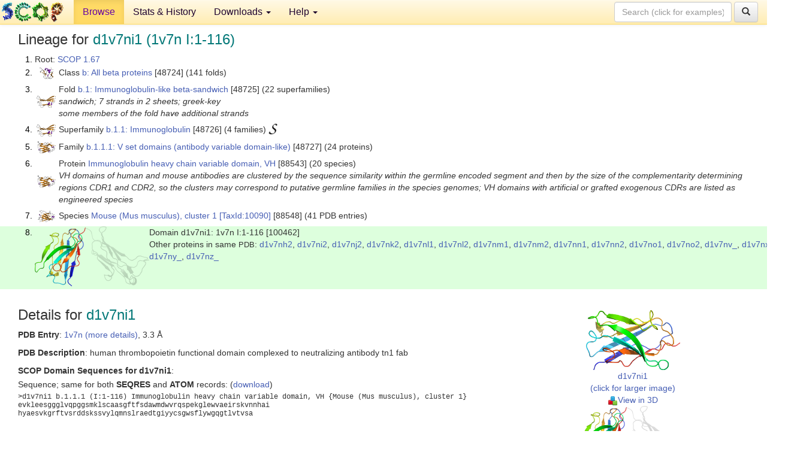

--- FILE ---
content_type: text/html; charset=UTF-8
request_url: http://scop.berkeley.edu/sunid=100462&ver=1.67
body_size: 5090
content:
<!DOCTYPE html>
<html lang="en">
<head>
<meta charset="utf-8">
<meta http-equiv="X-UA-Compatible" content="IE=edge">
<meta name="viewport" content="width=device-width, initial-scale=1">
<!-- The 3 meta tags above must come first in the head, before other meta tags -->
<meta name="description" content="SCOP 1.67: Domain d1v7ni1: 1v7n I:1-116" >
<meta name="keywords" content="SCOP, SCOPe, ASTRAL, protein structure, evolution, domain, classification">
<title>SCOP 1.67: Domain d1v7ni1: 1v7n I:1-116</title>
<link rel="stylesheet" href="https://ajax.googleapis.com/ajax/libs/jqueryui/1.9.2/themes/smoothness/jquery-ui.css" type="text/css">
<LINK rel="stylesheet" href="http://scop.berkeley.edu/css/lightbox.css" type="text/css">
<!-- custom theme http://getbootstrap.com/customize/?id=c103b402850e953369f8  -->
<link rel="stylesheet" href="http://scop.berkeley.edu/css/bootstrap.min.css" type="text/css">
<link rel="stylesheet" href="http://scop.berkeley.edu/css/bootstrap-theme.min.css" type="text/css">
<LINK rel="stylesheet" href="http://scop.berkeley.edu/css/common.css" type="text/css">
<link rel="apple-touch-icon" sizes="180x180" href="/apple-touch-icon.png">
<link rel="icon" type="image/png" href="/favicon-32x32.png" sizes="32x32">
<link rel="icon" type="image/png" href="/favicon-16x16.png" sizes="16x16">
<link rel="manifest" href="/manifest.json">
<link rel="mask-icon" href="/safari-pinned-tab.svg" color="#5bbad5">
<meta name="theme-color" content="#ffffff">
<script src="http://scop.berkeley.edu/js/JSmol.min.js"></script>
<script src="https://ajax.googleapis.com/ajax/libs/jquery/1.9.1/jquery.min.js"></script>
<script src="https://ajax.googleapis.com/ajax/libs/jqueryui/1.9.2/jquery-ui.min.js"></script>
<script src="http://scop.berkeley.edu/js/lightbox.js"></script>
<script src="http://scop.berkeley.edu/js/jquery.cookie.js"></script>
<!--[if lt IE 9]>
  <script src="https://oss.maxcdn.com/html5shiv/3.7.2/html5shiv.min.js"></script>
  <script src="https://oss.maxcdn.com/respond/1.4.2/respond.min.js"></script>
<![endif]-->
<script src="http://scop.berkeley.edu/js/bootstrap.min.js"></script>
</head>
<body id="tab1">
       <nav class="navbar navbar-default navbar-fixed-top">
      <div class="container-fluid">
        <div class="navbar-header">
	  <button type="button" class="navbar-toggle collapsed" data-toggle="collapse" data-target="#navbar" aria-expanded="false" aria-controls="navbar">
	    <span class="sr-only">Toggle navigation</span>
	    <span class="icon-bar"></span>
	    <span class="icon-bar"></span>
	    <span class="icon-bar"></span>
	  </button>
	  <a class="navbar-brand" href="http://scop.mrc-lmb.cam.ac.uk/scop/">
          <img src="http://scop.berkeley.edu/images/scop_logo_pale_tiny.gif"
               width=106 height=36 alt="SCOP"></a>
	</div> <!-- navbar-header -->
	<div id="navbar" class="collapse navbar-collapse">
	  <ul class="nav navbar-nav">
	    <li class="active">
              <a id="browseref"
                href="http://scop.berkeley.edu/ver=1.67">Browse</a>
            </li>
	    <li>
              <a href="http://scop.berkeley.edu/statistics/ver=1.67">Stats &amp; History</a>
	    </li>
            <li class="dropdown">
	      <a href="http://scop.berkeley.edu/downloads/ver=1.67" class="dropdown-toggle" data-toggle="dropdown" role="button" aria-haspopup="true" aria-expanded="false">Downloads <span class="caret"></span></a>
	      <ul class="dropdown-menu">
	        <li>
		  <a href="http://scop.berkeley.edu/astral/ver=1.67">ASTRAL Sequences &amp; Subsets</a>
	        </li>
	        <li>
	          <a href="http://scop.berkeley.edu/downloads/ver=1.67">Parseable Files &amp; Software</a>
	        </li>
	      </ul>
	    </li>
	    <li class="dropdown">
	      <a href="http://scop.berkeley.edu/help/ver=1.67" class="dropdown-toggle" data-toggle="dropdown" role="button" aria-haspopup="true" aria-expanded="false">Help <span class="caret"></span></a>
	      <ul class="dropdown-menu">
	        <li>
                  <a href="http://scop.berkeley.edu/help/ver=1.67">Online Documentation</a>
	        </li>
	        <li>
                  <a href="http://scop.berkeley.edu/references/ver=1.67">References</a>
	        </li>
	        <li>
                  <a href="http://scop.berkeley.edu/resources/ver=1.67">Related Resources</a>
	        </li>
	        <li>
                  <a href="http://scop.berkeley.edu/search/ver=1.67">Searching</a>
	        </li>
	        <li>
                  <a href="http://scop.berkeley.edu/about/ver=1.67">About</a>
	        </li>
	      </ul>
	    </li>
	  </ul>
          <form class="navbar-form navbar-right" role="search" method=GET action="http://scop.berkeley.edu/search/">
            <div class="form-group">
             <input type=hidden name=ver value="1.67">
             <input id="searchbox" type="text" class="form-control" placeholder="Search (click for examples) &rarr;" name="key">
            </div>
            <button type="submit" class="btn btn-default">
              <span class="glyphicon glyphicon-search" aria-hidden="true"></span>
            </button>
          </form>
        </div> <!-- navbar -->
      </div> <!-- nav container -->
    </nav>

        <div class="container-fluid">
    <div class="row">
    
<script>
$.cookie("lastBrowse", "http://scop.berkeley.edu/sunid=100462&ver=1.67&page=1");
</script>

<script type="text/javascript">
// Code to support preview of domains from the same chain and other chains
$(document).ready(function(){ 
    $('#chain-context > .sunid').hover(function(){ 
    	var mainSunid = 362905;
    	var sunid = $(this).attr('data-sunid');
    	var div1 = $('#chain-context > div[data-sunid='+mainSunid+']').get();		
		var div2 = $('#chain-context > div[data-sunid='+sunid+']').get();
		$(div1).hide();
		$(div2).show();
  }, function(){  
    	var mainSunid = 362905;
    	var sunid = $(this).attr('data-sunid');
    	var div1 = $('#chain-context > div[data-sunid='+mainSunid+']').get();		
		var div2 = $('#chain-context > div[data-sunid='+sunid+']').get();
		$(div1).show();
		$(div2).hide();		
  });
  $('#pdb-context > .sunid').hover(function(){ 
    	var mainSunid = 362905;
    	var sunid = $(this).attr('data-sunid');
    	var div1 = $('#pdb-context > div[data-sunid='+mainSunid+']').get();		
		var div2 = $('#pdb-context > div[data-sunid='+sunid+']').get();
		$(div1).hide();
		$(div2).show();
  }, function(){  
    	var mainSunid = 362905;
    	var sunid = $(this).attr('data-sunid');
    	var div1 = $('#pdb-context > div[data-sunid='+mainSunid+']').get();		
		var div2 = $('#pdb-context > div[data-sunid='+sunid+']').get();
		$(div1).show();
		$(div2).hide();		
  });		
});
</script>

<div class="container-fluid compact">
<div class="col-md-12"><h3>Lineage for <span class="item">d1v7ni1 (1v7n I:1-116)</span></h3>
<ol class="browse"><li>Root: <a href="http://scop.berkeley.edu/sunid=0&ver=1.67" class="sunid" data-sunid="349258"  >SCOP 1.67</a>
<li><table><tr><td class="smallthumbbox"><img  style="display:inline-block;" src="thumbs/1.65/uc/d1ucsa_/dt.png" alt="362614" width=23 height=20></td><td class="descbox">Class <a href="http://scop.berkeley.edu/sunid=48724&ver=1.67" class="sunid" data-sunid="362614"  >b: All beta proteins</a> [48724] (141 folds)</td></tr></table>
<li><table><tr><td class="smallthumbbox"><img  style="display:inline-block;" src="thumbs/1.63/k5/d1k5na1/dt.png" alt="362615" width=32 height=20></td><td class="descbox">Fold <a href="http://scop.berkeley.edu/sunid=48725&ver=1.67" class="sunid" data-sunid="362615"  >b.1: Immunoglobulin-like beta-sandwich</a> [48725] (22 superfamilies)<br>
<i>sandwich; 7 strands in 2 sheets; greek-key<br>
some members of the fold have additional strands</i></td></tr></table>
<li><table><tr><td class="smallthumbbox"><img  style="display:inline-block;" src="thumbs/1.63/k5/d1k5na1/dt.png" alt="362616" width=32 height=20></td><td class="descbox">Superfamily <a href="http://scop.berkeley.edu/sunid=48726&ver=1.67" class="sunid" data-sunid="362616"  >b.1.1: Immunoglobulin</a> [48726] (4 families) <a href="//supfam.org/SUPERFAMILY/cgi-bin/scop.cgi?sunid=48726"><img class="superfam" src="http://scop.berkeley.edu/images/superfamily-s.gif" alt="(S)" title="link to Superfamily database"></a></td></tr></table>
<li><table><tr><td class="smallthumbbox"><img  style="display:inline-block;" src="thumbs/1.67/mj/d1mjuh1/dt.png" alt="362617" width=31 height=20></td><td class="descbox">Family <a href="http://scop.berkeley.edu/sunid=48727&ver=1.67" class="sunid" data-sunid="362617"  >b.1.1.1: V set domains (antibody variable domain-like)</a> [48727] (24 proteins)</td></tr></table>
<li><table><tr><td class="smallthumbbox"><img  style="display:inline-block;" src="thumbs/1.67/mj/d1mjuh1/dt.png" alt="362751" width=31 height=20></td><td class="descbox">Protein <a href="http://scop.berkeley.edu/sunid=88543&ver=1.67" class="sunid" data-sunid="362751"  >Immunoglobulin heavy chain variable domain, VH</a> [88543] (20 species)<br>
<i>VH domains of human and mouse antibodies are clustered by the sequence similarity within the germline encoded segment and then by the size of the complementarity determining regions CDR1 and CDR2, so the clusters may correspond to putative germline families in the species genomes; VH domains with artificial or grafted exogenous CDRs are listed as engineered species</i></td></tr></table>
<li><table><tr><td class="smallthumbbox"><img  style="display:inline-block;" src="thumbs/1.55/dl/d1dlfh_/dt.png" alt="362858" width=29 height=20></td><td class="descbox">Species <a href="http://scop.berkeley.edu/sunid=88548&ver=1.67" class="sunid" data-sunid="362858"  >Mouse (Mus musculus), cluster 1</a> <a href="//www.ncbi.nlm.nih.gov/Taxonomy/Browser/wwwtax.cgi?id=10090">[TaxId:10090]</a> [88548] (41 PDB entries)</td></tr></table>
<li class ="result"><table><tr><td><img class="thumb" style="display:inline-block;" src="thumbs/1.67/v7/d1v7ni1/cs.png" alt="362905" width=191 height=100></td><td>Domain d1v7ni1: 1v7n I:1-116 [100462]<br>Other proteins in same <span class="dbplain">PDB</span>: <a href="http://scop.berkeley.edu/sunid=100461&ver=1.67" class="sunid" data-sunid="365485" title="d1v7nh2: 1v7n H:117-217 from b.1.1.2 Immunoglobulin heavy chain gamma constant domain 1, CH1-gamma" >d1v7nh2</a>, <a href="http://scop.berkeley.edu/sunid=100463&ver=1.67" class="sunid" data-sunid="365486" title="d1v7ni2: 1v7n I:117-217 from b.1.1.2 Immunoglobulin heavy chain gamma constant domain 1, CH1-gamma" >d1v7ni2</a>, <a href="http://scop.berkeley.edu/sunid=100465&ver=1.67" class="sunid" data-sunid="365487" title="d1v7nj2: 1v7n J:117-217 from b.1.1.2 Immunoglobulin heavy chain gamma constant domain 1, CH1-gamma" >d1v7nj2</a>, <a href="http://scop.berkeley.edu/sunid=100467&ver=1.67" class="sunid" data-sunid="365488" title="d1v7nk2: 1v7n K:117-217 from b.1.1.2 Immunoglobulin heavy chain gamma constant domain 1, CH1-gamma" >d1v7nk2</a>, <a href="http://scop.berkeley.edu/sunid=100468&ver=1.67" class="sunid" data-sunid="363819" title="d1v7nl1: 1v7n L:1-107 from b.1.1.1 Immunoglobulin light chain kappa variable domain, VL-kappa" >d1v7nl1</a>, <a href="http://scop.berkeley.edu/sunid=100469&ver=1.67" class="sunid" data-sunid="366076" title="d1v7nl2: 1v7n L:108-213 from b.1.1.2 Immunoglobulin light chain kappa constant domain, CL-kappa" >d1v7nl2</a>, <a href="http://scop.berkeley.edu/sunid=100470&ver=1.67" class="sunid" data-sunid="363820" title="d1v7nm1: 1v7n M:1-107 from b.1.1.1 Immunoglobulin light chain kappa variable domain, VL-kappa" >d1v7nm1</a>, <a href="http://scop.berkeley.edu/sunid=100471&ver=1.67" class="sunid" data-sunid="366077" title="d1v7nm2: 1v7n M:108-212 from b.1.1.2 Immunoglobulin light chain kappa constant domain, CL-kappa" >d1v7nm2</a>, <a href="http://scop.berkeley.edu/sunid=100472&ver=1.67" class="sunid" data-sunid="363821" title="d1v7nn1: 1v7n N:1-107 from b.1.1.1 Immunoglobulin light chain kappa variable domain, VL-kappa" >d1v7nn1</a>, <a href="http://scop.berkeley.edu/sunid=100473&ver=1.67" class="sunid" data-sunid="366078" title="d1v7nn2: 1v7n N:108-212 from b.1.1.2 Immunoglobulin light chain kappa constant domain, CL-kappa" >d1v7nn2</a>, <a href="http://scop.berkeley.edu/sunid=100474&ver=1.67" class="sunid" data-sunid="363822" title="d1v7no1: 1v7n O:1-107 from b.1.1.1 Immunoglobulin light chain kappa variable domain, VL-kappa" >d1v7no1</a>, <a href="http://scop.berkeley.edu/sunid=100475&ver=1.67" class="sunid" data-sunid="366079" title="d1v7no2: 1v7n O:108-213 from b.1.1.2 Immunoglobulin light chain kappa constant domain, CL-kappa" >d1v7no2</a>, <a href="http://scop.berkeley.edu/sunid=100476&ver=1.67" class="sunid" data-sunid="354518" title="d1v7nv_: 1v7n V: from a.26.1.2 Thrombopoietin" >d1v7nv_</a>, <a href="http://scop.berkeley.edu/sunid=100477&ver=1.67" class="sunid" data-sunid="354519" title="d1v7nx_: 1v7n X: from a.26.1.2 Thrombopoietin" >d1v7nx_</a>, <a href="http://scop.berkeley.edu/sunid=100478&ver=1.67" class="sunid" data-sunid="354520" title="d1v7ny_: 1v7n Y: from a.26.1.2 Thrombopoietin" >d1v7ny_</a>, <a href="http://scop.berkeley.edu/sunid=100479&ver=1.67" class="sunid" data-sunid="354521" title="d1v7nz_: 1v7n Z: from a.26.1.2 Thrombopoietin" >d1v7nz_</a></td></tr></table>
</ol><p>
</div>
<div class="col-md-10 col-lg-8"><h3>Details for <span class="item">d1v7ni1</span></h3>
<p><b>PDB Entry</b>: <a href="http://scop.berkeley.edu/pdb/code=1v7n&ver=1.67">1v7n (more details)</a>, 3.3 &Aring;<div class="indented"><b>PDB Description</b>: human thrombopoietin functional domain complexed to neutralizing antibody tn1 fab</div>
<p><p><b>SCOP Domain Sequences for d1v7ni1</b>:<p class="compact">
Sequence; same for both <b>SEQRES</b> and <b>ATOM</b> records: (<a href="http://scop.berkeley.edu/astral/seq/ver=1.67&id=100462&seqOption=0&output=text">download</a>)<br>
<pre class="compact seq2">
>d1v7ni1 b.1.1.1 (I:1-116) Immunoglobulin heavy chain variable domain, VH {Mouse (Mus musculus), cluster 1}
evkleesggglvqpggsmklscaasgftfsdawmdwvrqspekglewvaeirskvnnhai
hyaesvkgrftvsrddskssvylqmnslraedtgiyycsgwsflywgqgtlvtvsa
</pre><br>
<b>SCOP Domain Coordinates for d1v7ni1</b>:<p class="compact">
<div class="indented">Click to download the <a href="http://scop.berkeley.edu/astral/pdbstyle/ver=1.67&id=d1v7ni1&output=html">PDB-style file with coordinates for d1v7ni1</a>.<br>
(The format of our PDB-style files is described <a href="http://scop.berkeley.edu/astral/pdbstyle/ver=1.67">here</a>.)</div><p>
<p><b>Timeline for d1v7ni1</b>:<ul class="compact">
<li>d1v7ni1 is new in SCOP 1.67<br>
<li>d1v7ni1 <a href="http://scop.berkeley.edu/sunid=100462&ver=1.69" class="sunid" data-sunid="451076" title="d1v7ni1: 1v7n I:1-116 from b.1.1.1 Immunoglobulin heavy chain variable domain, VH" >appears in SCOP 1.69</a><br>
<li>d1v7ni1 <a href="http://scop.berkeley.edu/sunid=100462" class="sunid" data-sunid="2740053" title="d1v7ni1: 1v7n I:1-116 from b.1.1.1 Immunoglobulin heavy chain variable domain, VH" >appears in the current release, SCOPe 2.08</a><br>
</ul>
</div><div class="col-md-2 col-lg-4">
<span class="hidden-md hidden-lg"><b>Thumbnails for d1v7ni1</b>:</span><p>
<table><tr><td>
<tr><td><div id="isolation-context" class="thumb"><a href="http://scop.berkeley.edu/thumbs/1.67/v7/d1v7ni1/dl.png" data-lightbox="image-117189" data-title="d1v7ni1" >
<img class="thumb" style="display:inline-block;" src="thumbs/1.67/v7/d1v7ni1/ds.png" alt="362905" width=157 height=100><br>d1v7ni1<br>(click for larger image)<br></a><a href="astral/jmolview/?ver=1.67&id=d1v7ni1&context=0"><img alt="" src="images/jmol.png">View in 3D</a><br></div></td></tr><tr><td><div id="chain-context" class="thumb"><div class="thumb" data-sunid="362905"><a href="http://scop.berkeley.edu/thumbs/1.67/v7/d1v7ni1/cl.png" data-lightbox="image-117227" data-title="d1v7ni1" ><img class="thumb" style="display:inline-block;" src="thumbs/1.67/v7/d1v7ni1/cs.png" alt="362905" width=191 height=100><br><span class="nowrap">d1v7ni1 in context of chain</span><br></a></div><div class="thumb" data-sunid="365486" style="display:none"  ><a href="http://scop.berkeley.edu/thumbs/1.65/ot/d1ot3h_/ss.png" data-lightbox="image-365486" data-title="d1v7ni2" ><img class="thumb" style="display:inline-block;" src="thumbs/1.67/v7/d1v7ni2/cs.png" alt="365486" width=191 height=100><br><span class="nowrap">d1v7ni2 in context of chain</span></a><br></div>
<a href="astral/jmolview/?ver=1.67&id=d1v7ni1&context=1"><img alt="" src="images/jmol.png">View in 3D</a><br>Domains from same chain:<br>(mouse over for more information)<br><a href="http://scop.berkeley.edu/sunid=100463&ver=1.67" class="sunid" data-sunid="365486" title="d1v7ni2: 1v7n I:117-217 from b.1.1.2 Immunoglobulin heavy chain gamma constant domain 1, CH1-gamma" >d1v7ni2</a><br></div></td></tr><tr><td><div id="pdb-context" class="thumb"><div class="thumb" data-sunid="362905"><a href="http://scop.berkeley.edu/thumbs/1.67/v7/d1v7ni1/sl.png" data-lightbox="image-117791" data-title="d1v7ni1" ><img class="thumb" style="display:inline-block;" src="thumbs/1.67/v7/d1v7ni1/ss.png" alt="362905" width=146 height=100><br><span class="nowrap">d1v7ni1 in context of PDB</span><br></a></div><div class="thumb" data-sunid="362904" style="display:none"  ><a href="http://scop.berkeley.edu/thumbs/2.01/v1/d1v11b1/cs.png" data-lightbox="image-362904" data-title="d1v7nh1" ><img class="thumb" style="display:inline-block;" src="thumbs/1.67/v7/d1v7nh1/ss.png" alt="362904" width=146 height=100><br><span class="nowrap">d1v7nh1 in context of PDB</span></a><br></div><div class="thumb" data-sunid="365485" style="display:none"  ><a href="http://scop.berkeley.edu/thumbs/2.01/gr/d2grjd_/dl.png" data-lightbox="image-365485" data-title="d1v7nh2" ><img class="thumb" style="display:inline-block;" src="thumbs/1.67/v7/d1v7nh2/ss.png" alt="365485" width=146 height=100><br><span class="nowrap">d1v7nh2 in context of PDB</span></a><br></div><div class="thumb" data-sunid="362906" style="display:none"  ><a href="http://scop.berkeley.edu/thumbs/1.75/r5/d2r5na1/ss.png" data-lightbox="image-362906" data-title="d1v7nj1" ><img class="thumb" style="display:inline-block;" src="thumbs/1.67/v7/d1v7nj1/ss.png" alt="362906" width=146 height=100><br><span class="nowrap">d1v7nj1 in context of PDB</span></a><br></div><div class="thumb" data-sunid="365487" style="display:none"  ><a href="http://scop.berkeley.edu/thumbs/1.65/ot/d1ot3h_/sl.png" data-lightbox="image-365487" data-title="d1v7nj2" ><img class="thumb" style="display:inline-block;" src="thumbs/1.67/v7/d1v7nj2/ss.png" alt="365487" width=146 height=100><br><span class="nowrap">d1v7nj2 in context of PDB</span></a><br></div><div class="thumb" data-sunid="362907" style="display:none"  ><a href="http://scop.berkeley.edu/thumbs/1.75/r5/d2r5na1/sl.png" data-lightbox="image-362907" data-title="d1v7nk1" ><img class="thumb" style="display:inline-block;" src="thumbs/1.67/v7/d1v7nk1/ss.png" alt="362907" width=146 height=100><br><span class="nowrap">d1v7nk1 in context of PDB</span></a><br></div><div class="thumb" data-sunid="365488" style="display:none"  ><a href="http://scop.berkeley.edu/thumbs/2.01/gr/d2grjf_/ds.png" data-lightbox="image-365488" data-title="d1v7nk2" ><img class="thumb" style="display:inline-block;" src="thumbs/1.67/v7/d1v7nk2/ss.png" alt="365488" width=146 height=100><br><span class="nowrap">d1v7nk2 in context of PDB</span></a><br></div><div class="thumb" data-sunid="363819" style="display:none"  ><a href="http://scop.berkeley.edu/thumbs/1.67/oz/d1ozhc3/sl.png" data-lightbox="image-363819" data-title="d1v7nl1" ><img class="thumb" style="display:inline-block;" src="thumbs/1.67/v7/d1v7nl1/ss.png" alt="363819" width=146 height=100><br><span class="nowrap">d1v7nl1 in context of PDB</span></a><br></div><div class="thumb" data-sunid="366076" style="display:none"  ><a href="http://scop.berkeley.edu/thumbs/1.67/p7/d1p73b_/ss.png" data-lightbox="image-366076" data-title="d1v7nl2" ><img class="thumb" style="display:inline-block;" src="thumbs/1.67/v7/d1v7nl2/ss.png" alt="366076" width=146 height=100><br><span class="nowrap">d1v7nl2 in context of PDB</span></a><br></div><div class="thumb" data-sunid="363820" style="display:none"  ><a href="http://scop.berkeley.edu/thumbs/1.73/v5/d1v5ga3/cs.png" data-lightbox="image-363820" data-title="d1v7nm1" ><img class="thumb" style="display:inline-block;" src="thumbs/1.67/v7/d1v7nm1/ss.png" alt="363820" width=146 height=100><br><span class="nowrap">d1v7nm1 in context of PDB</span></a><br></div><div class="thumb" data-sunid="366077" style="display:none"  ><a href="http://scop.berkeley.edu/thumbs/1.67/p7/d1p73b_/sl.png" data-lightbox="image-366077" data-title="d1v7nm2" ><img class="thumb" style="display:inline-block;" src="thumbs/1.67/v7/d1v7nm2/ss.png" alt="366077" width=146 height=100><br><span class="nowrap">d1v7nm2 in context of PDB</span></a><br></div><div class="thumb" data-sunid="363821" style="display:none"  ><a href="http://scop.berkeley.edu/thumbs/1.73/v5/d1v5ga3/cl.png" data-lightbox="image-363821" data-title="d1v7nn1" ><img class="thumb" style="display:inline-block;" src="thumbs/1.67/v7/d1v7nn1/ss.png" alt="363821" width=146 height=100><br><span class="nowrap">d1v7nn1 in context of PDB</span></a><br></div><div class="thumb" data-sunid="366078" style="display:none"  ><a href="http://scop.berkeley.edu/thumbs/1.73/ki/d1ki7b_/cs.png" data-lightbox="image-366078" data-title="d1v7nn2" ><img class="thumb" style="display:inline-block;" src="thumbs/1.67/v7/d1v7nn2/ss.png" alt="366078" width=146 height=100><br><span class="nowrap">d1v7nn2 in context of PDB</span></a><br></div><div class="thumb" data-sunid="363822" style="display:none"  ><a href="http://scop.berkeley.edu/thumbs/1.73/ez/d2ezua3/ds.png" data-lightbox="image-363822" data-title="d1v7no1" ><img class="thumb" style="display:inline-block;" src="thumbs/1.67/v7/d1v7no1/ss.png" alt="363822" width=146 height=100><br><span class="nowrap">d1v7no1 in context of PDB</span></a><br></div><div class="thumb" data-sunid="366079" style="display:none"  ><a href="http://scop.berkeley.edu/thumbs/1.73/ki/d1ki7b_/cl.png" data-lightbox="image-366079" data-title="d1v7no2" ><img class="thumb" style="display:inline-block;" src="thumbs/1.67/v7/d1v7no2/ss.png" alt="366079" width=146 height=100><br><span class="nowrap">d1v7no2 in context of PDB</span></a><br></div><div class="thumb" data-sunid="354518" style="display:none"  ><a href="http://scop.berkeley.edu/" data-lightbox="image-354518" data-title="d1v7nv_" ><img class="thumb" style="display:inline-block;" src="thumbs/1.67/v7/d1v7nv_/ss.png" alt="354518" width=146 height=100><br><span class="nowrap">d1v7nv_ in context of PDB</span></a><br></div><div class="thumb" data-sunid="354519" style="display:none"  ><a href="http://scop.berkeley.edu/" data-lightbox="image-354519" data-title="d1v7nx_" ><img class="thumb" style="display:inline-block;" src="thumbs/1.67/v7/d1v7nx_/ss.png" alt="354519" width=146 height=100><br><span class="nowrap">d1v7nx_ in context of PDB</span></a><br></div><div class="thumb" data-sunid="354520" style="display:none"  ><a href="http://scop.berkeley.edu/" data-lightbox="image-354520" data-title="d1v7ny_" ><img class="thumb" style="display:inline-block;" src="thumbs/1.67/v7/d1v7ny_/ss.png" alt="354520" width=146 height=100><br><span class="nowrap">d1v7ny_ in context of PDB</span></a><br></div><div class="thumb" data-sunid="354521" style="display:none"  ><a href="http://scop.berkeley.edu/" data-lightbox="image-354521" data-title="d1v7nz_" ><img class="thumb" style="display:inline-block;" src="thumbs/1.67/v7/d1v7nz_/ss.png" alt="354521" width=146 height=100><br><span class="nowrap">d1v7nz_ in context of PDB</span></a><br></div><a href="astral/jmolview/?ver=1.67&id=d1v7ni1&context=2"><img alt="" src="images/jmol.png">View in 3D</a><br>Domains from other chains:<br>(mouse over for more information)<br><a href="http://scop.berkeley.edu/sunid=100460&ver=1.67" class="sunid" data-sunid="362904" title="d1v7nh1: 1v7n H:1-116 from b.1.1.1 Immunoglobulin heavy chain variable domain, VH" >d1v7nh1</a>, <a href="http://scop.berkeley.edu/sunid=100461&ver=1.67" class="sunid" data-sunid="365485" title="d1v7nh2: 1v7n H:117-217 from b.1.1.2 Immunoglobulin heavy chain gamma constant domain 1, CH1-gamma" >d1v7nh2</a>, <a href="http://scop.berkeley.edu/sunid=100464&ver=1.67" class="sunid" data-sunid="362906" title="d1v7nj1: 1v7n J:1-116 from b.1.1.1 Immunoglobulin heavy chain variable domain, VH" >d1v7nj1</a>, <a href="http://scop.berkeley.edu/sunid=100465&ver=1.67" class="sunid" data-sunid="365487" title="d1v7nj2: 1v7n J:117-217 from b.1.1.2 Immunoglobulin heavy chain gamma constant domain 1, CH1-gamma" >d1v7nj2</a>, <a href="http://scop.berkeley.edu/sunid=100466&ver=1.67" class="sunid" data-sunid="362907" title="d1v7nk1: 1v7n K:1-116 from b.1.1.1 Immunoglobulin heavy chain variable domain, VH" >d1v7nk1</a>, <a href="http://scop.berkeley.edu/sunid=100467&ver=1.67" class="sunid" data-sunid="365488" title="d1v7nk2: 1v7n K:117-217 from b.1.1.2 Immunoglobulin heavy chain gamma constant domain 1, CH1-gamma" >d1v7nk2</a>, <a href="http://scop.berkeley.edu/sunid=100468&ver=1.67" class="sunid" data-sunid="363819" title="d1v7nl1: 1v7n L:1-107 from b.1.1.1 Immunoglobulin light chain kappa variable domain, VL-kappa" >d1v7nl1</a>, <a href="http://scop.berkeley.edu/sunid=100469&ver=1.67" class="sunid" data-sunid="366076" title="d1v7nl2: 1v7n L:108-213 from b.1.1.2 Immunoglobulin light chain kappa constant domain, CL-kappa" >d1v7nl2</a>, <a href="http://scop.berkeley.edu/sunid=100470&ver=1.67" class="sunid" data-sunid="363820" title="d1v7nm1: 1v7n M:1-107 from b.1.1.1 Immunoglobulin light chain kappa variable domain, VL-kappa" >d1v7nm1</a>, <a href="http://scop.berkeley.edu/sunid=100471&ver=1.67" class="sunid" data-sunid="366077" title="d1v7nm2: 1v7n M:108-212 from b.1.1.2 Immunoglobulin light chain kappa constant domain, CL-kappa" >d1v7nm2</a>, <a href="http://scop.berkeley.edu/sunid=100472&ver=1.67" class="sunid" data-sunid="363821" title="d1v7nn1: 1v7n N:1-107 from b.1.1.1 Immunoglobulin light chain kappa variable domain, VL-kappa" >d1v7nn1</a>, <a href="http://scop.berkeley.edu/sunid=100473&ver=1.67" class="sunid" data-sunid="366078" title="d1v7nn2: 1v7n N:108-212 from b.1.1.2 Immunoglobulin light chain kappa constant domain, CL-kappa" >d1v7nn2</a>, <a href="http://scop.berkeley.edu/sunid=100474&ver=1.67" class="sunid" data-sunid="363822" title="d1v7no1: 1v7n O:1-107 from b.1.1.1 Immunoglobulin light chain kappa variable domain, VL-kappa" >d1v7no1</a>, <a href="http://scop.berkeley.edu/sunid=100475&ver=1.67" class="sunid" data-sunid="366079" title="d1v7no2: 1v7n O:108-213 from b.1.1.2 Immunoglobulin light chain kappa constant domain, CL-kappa" >d1v7no2</a>, <a href="http://scop.berkeley.edu/sunid=100476&ver=1.67" class="sunid" data-sunid="354518" title="d1v7nv_: 1v7n V: from a.26.1.2 Thrombopoietin" >d1v7nv_</a>, <a href="http://scop.berkeley.edu/sunid=100477&ver=1.67" class="sunid" data-sunid="354519" title="d1v7nx_: 1v7n X: from a.26.1.2 Thrombopoietin" >d1v7nx_</a>, <a href="http://scop.berkeley.edu/sunid=100478&ver=1.67" class="sunid" data-sunid="354520" title="d1v7ny_: 1v7n Y: from a.26.1.2 Thrombopoietin" >d1v7ny_</a>, <a href="http://scop.berkeley.edu/sunid=100479&ver=1.67" class="sunid" data-sunid="354521" title="d1v7nz_: 1v7n Z: from a.26.1.2 Thrombopoietin" >d1v7nz_</a></div></td></tr></table></div>
</div>
    </div>
    <div class="row">
      <footer>
    SCOP: Structural Classification of Proteins and ASTRAL.  Release 1.67 (February 2005)
   
      <address>
	                 Copyright &#169; 1994-2009 The <span class="dbbold">SCOP</span>
                    and <span class="dbacro">Astral</span> authors<br>
                    scop@mrc-lmb.cam.ac.uk and
                    astral@compbio.berkeley.edu
	       </address>
      </footer>
    </div>
  </div>
</body>
</html>
